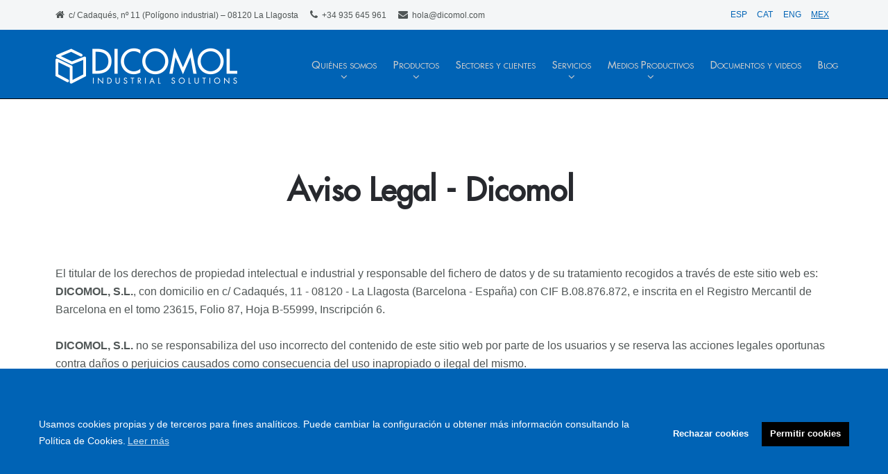

--- FILE ---
content_type: text/html; charset=utf-8
request_url: https://www.dicomol.com/mx/aviso-legal
body_size: 8298
content:

<!DOCTYPE html>
<html lang="es-mx" dir="ltr"
	  class='com_content view-article itemid-605 j31 mm-hover'>
<head>
<link rel="apple-touch-icon" sizes="180x180" href="/favicons/apple-touch-icon.png">
<link rel="icon" type="image/png" href="/favicons/favicon-32x32.png" sizes="32x32">
<link rel="icon" type="image/png" href="/favicons/favicon-16x16.png" sizes="16x16">
<link rel="manifest" href="/favicons/manifest.json">
<link rel="mask-icon" href="/favicons/safari-pinned-tab.svg" color="#5bbad5">
<meta name="msapplication-config" content="/favicons/browserconfig.xml">
<meta name="theme-color" content="#f4f6f7">
<!--
<script async src="https://www.googletagmanager.com/gtag/js?id=G-CBK6MLE9XD"></script>
-->
	<base href="https://www.dicomol.com/mx/aviso-legal" />
	<meta http-equiv="content-type" content="text/html; charset=utf-8" />
	<meta name="twitter:card" content="summary_large_image" />
	<meta name="og:title" content="Aviso Legal - Dicomol" />
	<meta name="twitter:title" content="Aviso Legal - Dicomol" />
	<meta name="og:type" content="article" />
	<meta name="og:url" content="https://www.dicomol.com/mx/aviso-legal" />
	<meta name="og:site_name" content="Dicomol" />
	<meta name="robots" content="noindex, nofollow" />
	<title>Aviso Legal - Dicomol</title>
	<link href="/templates/uber/favicon.ico" rel="shortcut icon" type="image/vnd.microsoft.icon" />
	<link href="/dicomol/css/css-27b8d-26581.css" rel="stylesheet" type="text/css" media="all" />
	<link href="/dicomol/css/css-f0e92-33400.css" rel="stylesheet" type="text/css" media="all" />
	<link href="/dicomol/css/css-a145e-26580.css" rel="stylesheet" type="text/css" media="all" />
	<link href="/media/plg_system_kickgdpr/css/cookieconsent.min.css?c223d51f2986e4c18591b8a4b36005e0" rel="stylesheet" type="text/css" />
	<style type="text/css">
a.thumbnail {display: inline-block; zoom: 1; *display: inline;}
	</style>
	<script type="application/json" class="joomla-script-options new">{"csrf.token":"5e3b78b8f46e7527a0ba7d129452fbd5","system.paths":{"root":"","base":""},"media-picker-api":{"apiBaseUrl":"https:\/\/www.dicomol.com\/index.php?option=com_media&format=json"}}</script>
	<script src="/dicomol/js/js-1ca4a-14732.js" type="text/javascript"></script>
	<script src="/media/plg_system_kickgdpr/js/cookieconsent.min.js?c223d51f2986e4c18591b8a4b36005e0" type="text/javascript"></script>
	<script type="text/javascript">

            jQuery(document).ready(
                function(){
                    jQuery('.magnific-popup-com_content_article_214').magnificPopup({
                        type:'image',
                        gallery: {
                            enabled:true,
                            preload: [1,2]
                        }
                    });
                }
            );
        jQuery(window).on('load',  function() {
				new JCaption('img.caption');
			});jQuery(function($){ initTooltips(); $("body").on("subform-row-add", initTooltips); function initTooltips (event, container) { container = container || document;$(container).find(".hasTooltip").tooltip({"html": true,"container": "body"});} });// Start Cookie Alert
window.addEventListener("load", function(){
window.cookieconsent.initialise({
  "palette": {
    "popup": {
      "background": "#0063b5",
      "text": "#ffffff"
    },
    "button": {
      "background": "#000000",
      "text": "#ffffff",
    }
  },
  "theme": "block",
  "position": "bottom",
  "type": "opt-in",
  "revokable": false,
  "revokeBtn": "<div class=\"cc-revoke {{classes}}\">Cookie Policy</div>",
  "content": {
    "message": "Usamos cookies propias y de terceros para fines analíticos. Puede cambiar la configuración u obtener más información consultando la Política de Cookies.",
    "dismiss": "Aceptar",
    "allow": "Permitir cookies",
    "deny": "Rechazar cookies",
    "link": "Leer más",
    "imprint_link": "Imprint",
    "href": "/mx/politica-de-cookies",
  },
  "cookie": {
    "expiryDays": 365
  },
  "elements": {
    "messagelink": "<span id=\"cookieconsent:desc\" class=\"cc-message\">{{message}}<a aria-label=\"learn more about cookies\" role=\"button\" tabindex=\"0\" class=\"cc-link\" href=\"/mx/politica-de-cookies\" target=\"_blank\">{{link}}</a></span>"
  },
  onInitialise: function (status) {
    handleCookies(status);
  },
  onStatusChange: function (status, chosenBefore) {
    handleCookies(status);
  },
  onRevokeChoice: function () {
    handleCookies(status);
  }
})});
// End Cookie Alert
function handleCookies(status){
  if (status == "allow") {


// Google Tag Manager
(function(w,d,s,l,i){w[l]=w[l]||[];w[l].push({"gtm.start":
new Date().getTime(),event:"gtm.js"});var f=d.getElementsByTagName(s)[0]
j=d.createElement(s),dl=l!="dataLayer"?"&l="+l:"";j.async=true;j.src=
"https://www.googletagmanager.com/gtm.js?id="+i+dl;f.parentNode.insertBefore(j,f);
})(window,document,"script","dataLayer","GTM-PM2KX8W");
// End Google Tag Manager


    // Custom Code
      window.dataLayer = window.dataLayer || [];
  function gtag(){dataLayer.push(arguments);}
  gtag('js', new Date());

  gtag('config', 'G-CBK6MLE9XD');


    // End Custom Code

  }
}

// Init handleCookies if the user doesn't choose any options
if (document.cookie.split(';').filter(function(item) {
    return item.indexOf('cookieconsent_status=') >= 0
}).length == 0) {
  handleCookies('notset');
};
	</script>

	
<!-- META FOR IOS & HANDHELD -->
	<meta name="viewport" content="width=device-width, initial-scale=1.0, maximum-scale=1.0, user-scalable=no"/>
	<style type="text/stylesheet">
		@-webkit-viewport   { width: device-width; }
		@-moz-viewport      { width: device-width; }
		@-ms-viewport       { width: device-width; }
		@-o-viewport        { width: device-width; }
		@viewport           { width: device-width; }
	</style>
	<script type="text/javascript">
		//<![CDATA[
		if (navigator.userAgent.match(/IEMobile\/10\.0/)) {
			var msViewportStyle = document.createElement("style");
			msViewportStyle.appendChild(
				document.createTextNode("@-ms-viewport{width:auto!important}")
			);
			document.getElementsByTagName("head")[0].appendChild(msViewportStyle);
		}
		//]]>
	</script>
<meta name="HandheldFriendly" content="true"/>
<meta name="apple-mobile-web-app-capable" content="YES"/>
<!-- //META FOR IOS & HANDHELD -->





<!-- Le HTML5 shim and media query for IE8 support -->
<!--[if lt IE 9]>
<script src="//html5shim.googlecode.com/svn/trunk/html5.js"></script>
<script type="text/javascript" src="/plugins/system/t3/base-bs3/js/respond.min.js"></script>
<![endif]-->

<!-- You can add Google Analytics here or use T3 Injection feature -->

  </head>

<body class="home-construction contruction-interior-component">

<div class="t3-wrapper"> <!-- Need this wrapper for off-canvas menu. Remove if you don't use of-canvas -->

  
<!-- HEADER -->


<!-- BAR -->
<div class="section-inner ">
    <div id="uber-bar-124" class="uber-bar bar-1 light-color  ">
  	<div class="container">
  		<div class="row">  			<div class="col-xs-12 col-sm-9 hidden-xs">
  				<div class="bar-left pull-left">
  					  						
<div class="section-inner ">
	    
  <div id="uber-contact-126" class="uber-contact-info style-1  no-background  full-width ">
  	    
        
  	<div class="info top-left">
  		<dl class="info-list">
  		    		  
  		    		  
  			<dt>
  				<i class="fa fa-home"></i>  				<span></span>
  			</dt>
  		
  	  	  	    <dd>c/ Cadaqués, nº 11 (Polígono industrial) – 08120 La Llagosta </dd>
  	  	  	  	
  			  		  
  			<dt>
  				<i class="fa fa-phone"></i>  				<span></span>
  			</dt>
  		
  	  	  	    <dd>+34 935 645 961</dd>
  	  	  	  	
  			  		  
  			<dt>
  				<i class="fa fa-envelope"></i>  				<span></span>
  			</dt>
  		
  	  	  	    <dd>hola@dicomol.com</dd>
  	  	  	  	
  			  			
  		</dl>
  	</div>
      </div>
</div>

<script>
(function ($) {
	$(document).ready(function(){
	
		if($('#uber-contact-126').length > 0) {
			var heightContact = $('#uber-contact-126 .info-bg').outerHeight(),
					infoContact   = $('#uber-contact-126 .info').outerHeight();
					
			if(infoContact > (heightContact - 80)) {
				$('#uber-contact-126 .info.top-left').css({ 
					'top': '20px',
					'left': '20px'
				});
				
				$('#uber-contact-126 .info.bottom-left').css({ 
					'bottom': '20px',
					'left': '20px'
				});
				
				$('#uber-contact-126 .info.top-right').css({ 
					'top': '20px',
					'right': '20px'
				});
				
				$('#uber-contact-126 .info.bottom-right').css({ 
					'bottom': '20px',
					'right': '20px'
				});
			} else {
				$('#uber-contact-126 .info.top-left').css({ 
					'top': '80px',
					'left': '80px'
				});
				
				$('#uber-contact-126 .info.bottom-left').css({ 
					'bottom': '80px',
					'left': '80px'
				});
				
				$('#uber-contact-126 .info.top-right').css({ 
					'top': '80px',
					'right': '80px'
				});
				
				$('#uber-contact-126 .info.bottom-right').css({ 
					'bottom': '80px',
					'right': '80px'
				});
			}
			
			$(window).resize(function(){
				var heightContact = $('#uber-contact-126 .info-bg').outerHeight(),
						infoContact   = $('#uber-contact-126 .info').outerHeight();
						
				if(infoContact > (heightContact - 80)) {
				$('#uber-contact-126 .info.top-left').css({ 
					'top': '20px',
					'left': '20px'
				});
				
				$('#uber-contact-126 .info.bottom-left').css({ 
					'bottom': '20px',
					'left': '20px'
				});
				
				$('#uber-contact-126 .info.top-right').css({ 
					'top': '20px',
					'right': '20px'
				});
				
				$('#uber-contact-126 .info.bottom-right').css({ 
					'bottom': '20px',
					'right': '20px'
				});
			} else {
				$('#uber-contact-126 .info.top-left').css({ 
					'top': '80px',
					'left': '80px'
				});
				
				$('#uber-contact-126 .info.bottom-left').css({ 
					'bottom': '80px',
					'left': '80px'
				});
				
				$('#uber-contact-126 .info.top-right').css({ 
					'top': '80px',
					'right': '80px'
				});
				
				$('#uber-contact-126 .info.bottom-right').css({ 
					'bottom': '80px',
					'right': '80px'
				});
			}
			});
		}
			
	});
})(jQuery);
</script>  					  				</div>
  			</div>

  			<div class="col-xs-12 col-sm-3 pull-right">
  				  				<div class="bar-right">
  					<div class="mod-languages">

	<ul class="lang-inline" dir="ltr">
						<li>
			<a href="/es/aviso-legal">
							ESP						</a>
			</li>
								<li>
			<a href="/ca/avis-legal">
							CAT						</a>
			</li>
								<li>
			<a href="/en/legal-note">
							ENG						</a>
			</li>
											<li class="lang-active">
			<a href="https://www.dicomol.com/mx/aviso-legal">
							MEX						</a>
			</li>
				</ul>

</div>
  				</div>
  				
  				  			</div>
  		</div>
  	</div>  	  </div>
</div>
<!-- //BAR -->

<script>
(function ($) {
	$(document).ready(function(){
		$('#uber-bar-124 .btn-close').on('click', function () {
			if($('#uber-bar-124').hasClass('bar-open')) {
				$('#uber-bar-124').removeClass('bar-open').addClass('bar-close');
				$('#hspace-124').removeClass('hspace-open').addClass('hspace-close');
				$(document.body).removeClass('affixbar-show');
			} else {
				$('#uber-bar-124').removeClass('bar-close').addClass('bar-open');
				$('#hspace-124').removeClass('hspace-close').addClass('hspace-open');
			}
			return false;
		});
	});
})(jQuery);
</script>
<!-- HEADER -->
<header id ="uber-header-127" class="wrap uber-header header-5 dark-color">
	<div class="container">	<div class="row">
		<!-- LOGO -->
		<div class="col-xs-6 col-sm-2 logo">
						<div class="logo-image">
				<a href="/" title="Dicomol">
						<img class="logo-img" src="/images/logo-dicomol.png" alt="Dicomol" />
					<span>Dicomol</span>
				</a>
				<small class="site-slogan"></small>
			</div>
					</div>
		<!-- //LOGO -->

		
<!-- MAIN NAVIGATION -->
<nav class="navbar navbar-default t3-mainnav">
		<!-- Brand and toggle get grouped for better mobile display -->
		<div class="navbar-header">
											<button type="button" class="navbar-toggle" data-toggle="collapse" data-target=".t3-navbar-collapse">
					<i class="fa fa-bars"></i>
				</button>
					</div>

					<div class="t3-navbar-collapse navbar-collapse collapse"></div>
		
		<div class="t3-navbar navbar-collapse collapse">
			<div  class="t3-megamenu"  data-responsive="true">
<ul itemscope itemtype="http://www.schema.org/SiteNavigationElement" class="nav navbar-nav level0">
<li itemprop='name' class="dropdown mega" data-id="557" data-level="1">
<a itemprop='url' class=" dropdown-toggle"  href="/mx/"   data-target="#" data-toggle="dropdown">Quiénes somos <em class="caret"></em></a>

<div class="nav-child dropdown-menu mega-dropdown-menu"  ><div class="mega-dropdown-inner">
<div class="row">
<div class="col-xs-12 mega-col-nav" data-width="12"><div class="mega-inner">
<ul itemscope itemtype="http://www.schema.org/SiteNavigationElement" class="mega-nav level1">
<li itemprop='name'  data-id="558" data-level="2">
<a itemprop='url' class=""  href="/mx/quienes-somos/empresa"   data-target="#">Empresa </a>

</li>
<li itemprop='name'  data-id="559" data-level="2">
<a itemprop='url' class=""  href="/mx/quienes-somos/contacto-localizacion"   data-target="#">Contacto y Localización </a>

</li>
<li itemprop='name'  data-id="560" data-level="2">
<a itemprop='url' class=""  href="/mx/quienes-somos/responsabilidad-social"   data-target="#">Responsabilidad Social </a>

</li>
<li itemprop='name'  data-id="561" data-level="2">
<a itemprop='url' class=""  href="/mx/quienes-somos/riesgos-calidad-y-medioambiente"   data-target="#">Riesgos, calidad y medioambiente </a>

</li>
<li itemprop='name'  data-id="585" data-level="2">
<a itemprop='url' class=""  href="/mx/quienes-somos/trabaja-con-nosotros"   data-target="#">Trabaje con nosotros </a>

</li>
</ul>
</div></div>
</div>
</div></div>
</li>
<li itemprop='name' class="dropdown mega" data-id="562" data-level="1">
<a itemprop='url' class=" dropdown-toggle"  href="/mx/productos"   data-target="#" data-toggle="dropdown">Productos <em class="caret"></em></a>

<div class="nav-child dropdown-menu mega-dropdown-menu"  ><div class="mega-dropdown-inner">
<div class="row">
<div class="col-xs-12 mega-col-nav" data-width="12"><div class="mega-inner">
<ul itemscope itemtype="http://www.schema.org/SiteNavigationElement" class="mega-nav level1">
<li itemprop='name'  data-id="937" data-level="2">
<a itemprop='url' class=""  href="/mx/productos/showroom"   data-target="#">Showroom </a>

</li>
</ul>
</div></div>
</div>
</div></div>
</li>
<li itemprop='name'  data-id="563" data-level="1">
<a itemprop='url' class=""  href="/mx/sectores-y-clientes"   data-target="#">Sectores y clientes </a>

</li>
<li itemprop='name' class="dropdown mega" data-id="564" data-level="1">
<a itemprop='url' class=" dropdown-toggle"  href="/mx/servicios/diseno-y-construccion-de-herramentales"   data-target="#" data-toggle="dropdown">Servicios<em class="caret"></em></a>

<div class="nav-child dropdown-menu mega-dropdown-menu"  ><div class="mega-dropdown-inner">
<div class="row">
<div class="col-xs-12 mega-col-nav" data-width="12"><div class="mega-inner">
<ul itemscope itemtype="http://www.schema.org/SiteNavigationElement" class="mega-nav level1">
<li itemprop='name'  data-id="590" data-level="2">
<a itemprop='url' class=""  href="/mx/servicios/diseno-y-construccion-de-herramentales"   data-target="#">Diseño y construcción de herramentales </a>

</li>
<li itemprop='name'  data-id="565" data-level="2">
<a itemprop='url' class=""  href="/mx/servicios/reparacion-de-herramentales"   data-target="#">Reparación de Herramentales </a>

</li>
<li itemprop='name'  data-id="566" data-level="2">
<a itemprop='url' class=""  href="/mx/servicios/clinica-del-molde"   data-target="#">Clínica del Molde </a>

</li>
<li itemprop='name'  data-id="567" data-level="2">
<a itemprop='url' class=""  href="/mx/servicios/asistencia-tecnica-in-situ"   data-target="#">Asistencia Técnica In-Situ </a>

</li>
<li itemprop='name'  data-id="568" data-level="2">
<a itemprop='url' class=""  href="/mx/servicios/maquinados"   data-target="#">Maquinados  </a>

</li>
<li itemprop='name'  data-id="569" data-level="2">
<a itemprop='url' class=""  href="/mx/servicios/idi"   data-target="#">I+D+i </a>

</li>
</ul>
</div></div>
</div>
</div></div>
</li>
<li itemprop='name' class="dropdown mega" data-id="570" data-level="1">
<a itemprop='url' class="limedios dropdown-toggle"  href="/mx/medios-productivos/instalaciones-generales"   data-target="#" data-toggle="dropdown">Medios Productivos<em class="caret"></em></a>

<div class="nav-child dropdown-menu mega-dropdown-menu"  ><div class="mega-dropdown-inner">
<div class="row">
<div class="col-xs-12 mega-col-nav" data-width="12"><div class="mega-inner">
<ul itemscope itemtype="http://www.schema.org/SiteNavigationElement" class="mega-nav level1">
<li itemprop='name'  data-id="571" data-level="2">
<a itemprop='url' class=""  href="/mx/medios-productivos/instalaciones-generales"   data-target="#">Instalaciones Generales </a>

</li>
<li itemprop='name'  data-id="572" data-level="2">
<a itemprop='url' class=""  href="/mx/medios-productivos/diseno"   data-target="#">Diseño </a>

</li>
<li itemprop='name'  data-id="573" data-level="2">
<a itemprop='url' class=""  href="/mx/medios-productivos/fresas-cnc"   data-target="#">Fresas CNC </a>

</li>
<li itemprop='name'  data-id="574" data-level="2">
<a itemprop='url' class=""  href="/mx/medios-productivos/erosiones-edm"   data-target="#">Erosiones EDM </a>

</li>
<li itemprop='name'  data-id="575" data-level="2">
<a itemprop='url' class=""  href="/mx/medios-productivos/taladros-y-tornos"   data-target="#">Taladros y Tornos </a>

</li>
<li itemprop='name'  data-id="576" data-level="2">
<a itemprop='url' class=""  href="/mx/medios-productivos/ajuste"   data-target="#">Ajuste </a>

</li>
<li itemprop='name'  data-id="577" data-level="2">
<a itemprop='url' class=""  href="/mx/medios-productivos/soldadura"   data-target="#">Soldadura </a>

</li>
<li itemprop='name'  data-id="578" data-level="2">
<a itemprop='url' class=""  href="/mx/medios-productivos/control-calidad-cmm"   data-target="#">Control Calidad CMM </a>

</li>
</ul>
</div></div>
</div>
</div></div>
</li>
<li itemprop='name'  data-id="579" data-level="1">
<a itemprop='url' class=""  href="/mx/documentos-y-videos"   data-target="#">Documentos y videos </a>

</li>
<li itemprop='name'  data-id="580" data-level="1">
<a itemprop='url' class=""  href="/mx/blog"   data-target="#">Blog </a>

</li>
</ul>
</div>

		</div>
</nav>
<!-- //MAIN NAVIGATION -->


		
	</div>
	</div></header>
<!-- //HEADER -->

	

<script>
(function ($) {
	$(document).ready(function(){
		$('#uber-header-127').affix({
        offset: {
		      top: $('#uber-header-127').offset().top
		    }
    });
	});
})(jQuery);
</script>

<!-- //HEADER -->


  

  
 	
	  

<div id="t3-mainbody" class="container t3-mainbody">
	<div class="row">

		<!-- MAIN CONTENT -->
		<div id="t3-content" class="t3-content col-xs-12">
						

<div class="item-page clearfix">


<!-- Article -->
<article itemscope itemtype="http://schema.org/Article">
	<meta itemprop="inLanguage" content="es-MX" />

	
<header class="article-header clearfix">
	<h1 class="article-title" itemprop="headline">
					Aviso Legal - Dicomol			<meta itemprop="url" content="https://www.dicomol.com/mx/aviso-legal" />
			</h1>

			</header>


<!-- Aside -->
<!-- //Aside -->







	
	
	<section class="article-content clearfix" itemprop="articleBody">
		<p>El titular de los derechos de propiedad intelectual e industrial y responsable del fichero de datos y de su tratamiento recogidos a trav&eacute;s de este sitio web es: <strong>DICOMOL, S.L.</strong>, con domicilio en c/ Cadaqués, 11 - 08120 -&nbsp;La Llagosta (Barcelona - España) con CIF B.08.876.872, e inscrita en el Registro Mercantil de Barcelona en el tomo 23615, Folio 87, Hoja B-55999, Inscripci&oacute;n 6.<br /><br /><strong>DICOMOL, S.L.</strong> no se responsabiliza del uso incorrecto del contenido de este sitio web por parte de los usuarios y se reserva las acciones legales oportunas contra da&ntilde;os o perjuicios causados como consecuencia del uso inapropiado o ilegal del mismo. <br /><br /><strong>DICOMOL, S.L.</strong> se reserva el derecho a denegar el acceso discrecionalmente a cualquier usuario a este sitio. <br /><br /><strong>Propiedad intelectual y propiedad industrial</strong> <br /><br />Los derechos de propiedad intelectual y propiedad industrial del contenido gr&aacute;fico e informativo de este sitio web, incluyendo marcas, signos distintivos, im&aacute;genes, c&oacute;digos fuente en lenguaje HTML, javascript u otros similares, son propiedad exclusiva de <strong>DICOMOL, S.L.</strong> excepto en el caso que se indique expresamente otro titular. <br /><br />Queda prohibida la reproducci&oacute;n, retransmisi&oacute;n, copia, cesi&oacute;n, radiodifusi&oacute;n o similar, total o parcial de la informaci&oacute;n contenida, cualquiera que sea su finalidad y el medio que utiliza para conseguirlo, del contenido del web sin autorizaci&oacute;n expresa y por escrito. <br /><br /><strong>Contenidos</strong> <br /><br />La funci&oacute;n de los enlaces de este sitio es exclusivamente la de informar al usuario para completar el contenido del mismo, por lo que DICOMOL, S.L. no se hace responsable de los fallos en los enlaces o del contenido de los dem&aacute;s sitios web a los que se puede enlazar. <br /><br />DICOMOL, comprometida con la mejora continua de los productos, se reserva el derecho de modificar las dimensiones, caracter&iacute;sticas, color y acabado de &eacute;stos sin previo aviso. <br /><br /><strong>Responsabilidad</strong> <br /><br />El usuario ser&aacute; el &uacute;nico responsable de las infracciones en que pueda incurrir o de los perjuicios que pueda causar por la utilizaci&oacute;n del sitio web. <br /><br /><strong>Protecci&oacute;n de datos personales</strong> <br /><br /><strong>DICOMOL, S.L.</strong> se muestra comprometida con la preservaci&oacute;n de la privacidad de sus usuarios o visitantes, manteniendo la confidencialidad de sus datos. Seg&uacute;n establece la Ley Org&aacute;nica 15/1999 se informa al usuario de que sus datos ser&aacute;n incorporados a un fichero de datos de <strong>DICOMOL, S.L.</strong> con la finalidad de cumplir con su objeto social. El usuario autoriza a<strong> DICOMOL, S.L.</strong> a utilizar sus datos personales con funciones informativas, comerciales, pudiendo enviar informaciones publicitarias relacionadas con sus productos y servicios. Los datos cedidos voluntariamente por el usuario podr&aacute;n cederse a otras sociedades del grupo. En todo caso el usuario tendr&aacute; derecho a acceder, oponerse, rectificar y/o cancelar sus datos dirigi&eacute;ndose por escrito a: <strong>DICOMOL, S.L. </strong><br /><br /><strong>Ley de Servicios de la Sociedad de la Informaci&oacute;n y del Comercio Electr&oacute;nico (LSSICE)<br /><br />DICOMOL, S.L.</strong> se compromete a cumplir con las obligaciones legales y concretamente con la Ley 34/2002, de 11 de julio, de Servicios de la Sociedad de la Informaci&oacute;n y del Comercio Electr&oacute;nico. Para ponerse en contacto con nosotros, les facilitamos la siguiente direcci&oacute;n de correo electr&oacute;nico: <span id="cloak7db6e17b279842fcc46af10627a8148f">This email address is being protected from spambots. You need JavaScript enabled to view it.</span><script type='text/javascript'>
				document.getElementById('cloak7db6e17b279842fcc46af10627a8148f').innerHTML = '';
				var prefix = '&#109;a' + 'i&#108;' + '&#116;o';
				var path = 'hr' + 'ef' + '=';
				var addy7db6e17b279842fcc46af10627a8148f = 'dcm' + '&#64;';
				addy7db6e17b279842fcc46af10627a8148f = addy7db6e17b279842fcc46af10627a8148f + 'd&#105;c&#111;m&#111;l' + '&#46;' + 'c&#111;m';
				var addy_text7db6e17b279842fcc46af10627a8148f = 'dcm' + '&#64;' + 'd&#105;c&#111;m&#111;l' + '&#46;' + 'c&#111;m';document.getElementById('cloak7db6e17b279842fcc46af10627a8148f').innerHTML += '<a ' + path + '\'' + prefix + ':' + addy7db6e17b279842fcc46af10627a8148f + '\'>'+addy_text7db6e17b279842fcc46af10627a8148f+'<\/a>';
		</script><br /><br /><strong>Ley y jurisdicci&oacute;n aplicable</strong> <br /><br />Las presentes condiciones se regir&aacute;n por la normativa espa&ntilde;ola. Las cuestiones que se susciten sobre la interpretaci&oacute;n, aplicaci&oacute;n y cumplimiento de las mismas, as&iacute; como las reclamaciones que puedan derivarse de su uso se conocer&aacute;n en los Juzgados de Mollet (Barcelona). <br /><br /></p> 	</section>
	
  <!-- footer -->
    <!-- //footer -->

	
				
	
</article>
<!-- //Article -->


</div>
		</div>
		<!-- //MAIN CONTENT -->

	</div>
</div> 


  

	
	


  
<!-- FOOTER -->


<!-- FOOTER -->
<footer class="wrap uber-footer footer-1 light-color" >
		<section class="uber-footer-inner">
		<div class="container">			<div class="row">
				<div class="col-xs-12 col-md-8">
					<div class="footer-left">
						<div class="h2">Dicomol</div>
													

<div class="custom piepagina row"  >
	<div class="col-xs-12 col-sm-5">
    <p>c/ Cadaqués, nº 11 (Polígono industrial)
        <br />08120 La Llagosta (Barcelona) Espa&ntilde;a
        <br />Telf. 935 645 961
        <br />hola@dicomol.com</p>
    <div class="uber-social">
        <div class="addthis_toolbox">
            <a class="addthis_button_facebook_follow" href="https://www.facebook.com/ClinicaMoldeDicomol" target="_blank"><i class="fa fa-facebook"></i></a>
            <a class="addthis_button_twitter_follow" href="https://twitter.com/dicomol" target="_blank"><i class="fa fa-twitter"></i></a>
            <a class="addthis_button_linkedin_follow" href="https://www.linkedin.com/company/industrialsolutiondicomol/" target="_blank"><i class="fa fa-linkedin"></i></a>
            <a class="addthis_button_twitter_follow" href="https://www.instagram.com/clinicadelmolde/" target="_blank"><i class="fa fa-instagram"></i></a>
            <a class="addthis_button_twitter_follow" href="https://www.youtube.com/channel/UCSpvQ2zfUVN7fUYoyZUo-Qw" target="_blank"><i class="fa fa-youtube-play"></i></a>
        </div>
    </div>
</div>
<div class="col-xs-12 col-sm-7">
    <p>DICOMOL es una empresa que aportamos soluciones definitivas y globales en el sector del molde desde 1979.</p>
        <p>Dise&ntilde;o, construcci&oacute;n, reparaci&oacute;n, puesta a punto y mantenimiento de moldes de inyecci&oacute;n y de otras tecnolog&iacute;as.</p>
    <p>
        <a href="/mx/aviso-legal" title="Aviso Legal">Aviso legal</a> -
        <a href="/mx/politica-de-cookies" title="Pol&iacute;tica de cookies">Pol&iacute;tica de cookies</a> -
        <a href="/mx/webs-interes" title="Webs de inter&eacute;s">Webs de inter&eacute;s</a> -
        <a href="/mx/quienes-somos/contacto-localizacion" title="Contactar">Contactar</a>
    </p>
</div></div>
						
											</div>
				</div>

								<div class="col-xs-12 col-md-4">
					<div class="footer-right">
						

<div class="custom"  >
	<p style="white-space: nowrap; overflow: hidden;"><a title="ISO 9001" href="/mx/quienes-somos/riesgos-calidad-y-medioambiente"><img style="margin-right: 25px;" src="/images/iso-9001-2015.svg" alt="Certificación ISO 9001" height="61" /></a><img title="Fondo Europeo de Desarrollo Regional" src="/images/feder-logo.png" alt="Fondo Europeo de Desarrollo Regional" /></p></div>
					</div>
				</div>
				
			</div>
		</div>	</section>

</footer>
<!-- //FOOTER -->
<div class="module copyright">
	<div class="container">
	<p>Copyright &#169; 2026 Dicomol. All Rights Reserved.	<span class="pull-right">by <a href="https://marketingweb.endeos.com/?utm_source=dicomol.com&utm_medium=footer&utm_campaign=byendeos" title="endeos.com" rel="nofollow">endeos.com</a></span></p>
</div>
	</div>
<!-- //FOOTER -->


</div>

</body>

</html>

--- FILE ---
content_type: text/css
request_url: https://www.dicomol.com/dicomol/css/css-a145e-26580.css
body_size: 4777
content:


/*===============================
/templates/uber/local/acm/header/css/style.css
================================================================================*/
.logo{width:auto;padding-right:0;text-align:center;height:52px;line-height:52px;z-index:2}@media screen and (min-width:768px){.logo{border-right:1px solid #dadedf;text-align:left}}.logo a{display:block;height:52px;line-height:52px;margin:0}.logo .dropdown-toggle{padding-left:10px;padding-right:10px;margin-left:-10px;background:none;color:#3d4045;border:0;height:52px;margin-top:-4px}.logo .dropdown-toggle .fa{font-weight:700;color:#505656}.logo .dropdown-toggle:hover,.logo .dropdown-toggle:focus,.logo .dropdown-toggle:active{color:#0063b5;background:none;border:0;outline:none;box-shadow:none}.logo.open .dropdown-toggle{color:#ffffff;background:#27292e}.logo.open .dropdown-toggle .fa{color:#ffffff}div.logo-image{padding-right:20px;padding-left:20px;min-width:0;float:left}.container div.logo-image{padding-left:0}div.logo-image span,div.logo-image small{display:none}div.logo-image img{max-height:52px;max-width:100%}div.logo-image a{text-decoration:none;font-size:32px;font-weight:700;text-transform:uppercase;color:#3d4045;font-size:20px;white-space:nowrap;line-height:1}.logo-text{padding-right:20px;padding-left:20px;min-width:130px;float:left}@media (max-width:320px){.logo-text{min-width:none}}.container .logo-text{padding-left:0}.logo-text a{text-decoration:none;font-size:32px;font-weight:700;text-transform:uppercase;color:#3d4045;font-size:20px;white-space:nowrap}.logo-text .site-slogan{display:block;font-size:12px;margin-top:-16px;line-height:normal;color:#96a1a3}.site-navigation-right{text-align:right}@media screen and (max-width:480px){.site-navigation-right{width:auto}}.site-navigation-right .off-canvas-toggle{float:right}.head-search{margin-right:52px}.head-search:before,.head-search:after{display:table;content:" "}.head-search:after{clear:both}.head-search form{margin:0}.head-search label{display:none}.head-search .search{position:relative;padding-top:0}.head-search .search:before{font-family:"FontAwesome";content:"\f002";display:block;position:absolute;left:0;top:2px;color:#ecf0f1;z-index:0}.head-search .form-control{background:none;border:0;color:#f4f6f7;font-size:14px;margin:0;padding-left:26px;height:32px}.head-search .form-control::-moz-placeholder{color:#ecf0f1;opacity:1}.head-search .form-control:-ms-input-placeholder{color:#ecf0f1}.head-search .form-control::-webkit-input-placeholder{color:#ecf0f1}.head-search .form-control:focus{box-shadow:none}.right-menu{float:right}.right-menu:before,.right-menu:after{display:table;content:" "}.right-menu:after{clear:both}.right-menu > .nav,.right-menu > div{float:right}.right-menu .nav li{line-height:52px}.right-menu .nav li > a{border-left:1px solid #ecf0f1;color:#505656;height:52px;display:block;text-transform:uppercase;padding:0 13px;overflow:hidden}@media screen and (min-width:1200px){.right-menu .nav li > a{padding:0 20px}}.right-menu .nav li.active > a,.right-menu .nav li.active > a:hover{background:#eeeeee;color:#505656}.right-menu .nav li > a.item-primary{background:#ff5722;color:#ffffff}.right-menu .nav li > a.item-primary:hover,.right-menu .nav li > a.item-primary:active,.right-menu .nav li > a.item-primary:focus{background:#ff4408;color:#ffffff}@media screen and (max-width:767px){.right-menu .nav li > a.button-responsive{font-size:13px;text-transform:none;padding-left:13px !important;padding-right:13px !important;margin-top:5px}}.head-login{text-indent:999em;width:40px}@media screen and (min-width:768px){.head-login{width:52px}}@media screen and (min-width:1200px){.head-login{text-indent:inherit;width:auto}}@media screen and (max-width:1199px){.head-login:after{font-family:"FontAwesome";content:"\f007";display:block;position:absolute;left:20px;top:0;color:#505656;text-indent:0;z-index:0}}@media screen and (max-width:767px){.head-login:after{left:13px}}.uber-header-wrap{position:relative;z-index:1021}.uber-header-wrap.has-affix{z-index:1022}.uber-header-wrap a:focus{outline:none}.uber-header{background-color:#ffffff;border-bottom:1px solid #ecf0f1;top:0;left:0;right:0;z-index:1022;position:relative;-webkit-transition:top 0.3s;-o-transition:top 0.3s;transition:top 0.3s}.uber-header > .row{margin-right:0}.uber-header > .row .site-navigation-right{padding-right:0;padding-left:13px}@media screen and (min-width:768px){.uber-header{height:52px}}@media screen and (max-width:767px){.uber-header .row{margin:0}.uber-header .row > #t3-mainnav,.uber-header .row > .site-navigation-right,.uber-header .row > .logo{padding:0}.uber-header .row > .site-navigation-right{position:static}.uber-header .row .logo .logo-text{text-align:left}.uber-header .row .logo .list-brands{left:0;text-align:left}.uber-header .row .logo:hover{background:none}}.uber-header.affix{position:fixed;top:0;left:0;right:0;z-index:99999}.affixbar-show .uber-header.affix{top:42px}.uber-header.dark-color,.uber-header.none-color.affix{background:#27292e;border-color:#2b2e2e}.uber-header.dark-color .logo,.uber-header.none-color.affix .logo{border-right:1px solid #2b2e2e}.uber-header.dark-color .logo .logo-text,.uber-header.none-color.affix .logo .logo-text{padding-right:20px}.uber-header.dark-color .logo .logo-text > a,.uber-header.none-color.affix .logo .logo-text > a{color:#ecf0f1}.uber-header.dark-color .logo.open .dropdown-toggle,.uber-header.none-color.affix .logo.open .dropdown-toggle{background-color:#ffffff;color:#505656}.uber-header.dark-color .logo.open .dropdown-toggle .fa,.uber-header.none-color.affix .logo.open .dropdown-toggle .fa{color:#505656}.uber-header.dark-color .navbar-default .navbar-nav > li,.uber-header.none-color.affix .navbar-default .navbar-nav > li{border-right:1px solid #2b2e2e}.uber-header.dark-color .navbar-default .navbar-nav > li > a,.uber-header.none-color.affix .navbar-default .navbar-nav > li > a{color:#cccccc;padding-left:26px;padding-right:26px}.uber-header.dark-color .navbar-default .navbar-nav > li > a:hover,.uber-header.none-color.affix .navbar-default .navbar-nav > li > a:hover,.uber-header.dark-color .navbar-default .navbar-nav > li > a:focus,.uber-header.none-color.affix .navbar-default .navbar-nav > li > a:focus{color:#ecf0f1;background-color:#000000}.uber-header.dark-color .navbar-default .navbar-nav > li > .nav-header,.uber-header.none-color.affix .navbar-default .navbar-nav > li > .nav-header{color:#96a1a3}.uber-header.dark-color .navbar-default .navbar-nav > .open > a,.uber-header.none-color.affix .navbar-default .navbar-nav > .open > a,.uber-header.dark-color .navbar-default .navbar-nav > .open > a:hover,.uber-header.none-color.affix .navbar-default .navbar-nav > .open > a:hover,.uber-header.dark-color .navbar-default .navbar-nav > .open > a:focus,.uber-header.none-color.affix .navbar-default .navbar-nav > .open > a:focus{border-color:#505656;color:#ecf0f1;background-color:#000000}.uber-header.dark-color .navbar-default .navbar-nav > .active > a,.uber-header.none-color.affix .navbar-default .navbar-nav > .active > a,.uber-header.dark-color .navbar-default .navbar-nav > .active > a:hover,.uber-header.none-color.affix .navbar-default .navbar-nav > .active > a:hover,.uber-header.dark-color .navbar-default .navbar-nav > .active > a:focus,.uber-header.none-color.affix .navbar-default .navbar-nav > .active > a:focus{color:#ecf0f1;background-color:#000000}.uber-header.dark-color .navbar-default .navbar-nav > .alias-parent-active > a,.uber-header.none-color.affix .navbar-default .navbar-nav > .alias-parent-active > a,.uber-header.dark-color .navbar-default .navbar-nav > .alias-parent-active > a:hover,.uber-header.none-color.affix .navbar-default .navbar-nav > .alias-parent-active > a:hover,.uber-header.dark-color .navbar-default .navbar-nav > .alias-parent-active > a:focus,.uber-header.none-color.affix .navbar-default .navbar-nav > .alias-parent-active > a:focus{color:#0063b5;background-color:none}.uber-header.dark-color .navbar-default .navbar-nav .dropdown-menu,.uber-header.none-color.affix .navbar-default .navbar-nav .dropdown-menu{background-color:#000000;border-color:#404040;border-top:0}.uber-header.dark-color .navbar-default .navbar-nav .dropdown-menu .mega-nav > li > a,.uber-header.none-color.affix .navbar-default .navbar-nav .dropdown-menu .mega-nav > li > a{color:#96a1a3}.uber-header.dark-color .navbar-default .navbar-nav .dropdown-menu .mega-nav > li > a:hover,.uber-header.none-color.affix .navbar-default .navbar-nav .dropdown-menu .mega-nav > li > a:hover,.uber-header.dark-color .navbar-default .navbar-nav .dropdown-menu .mega-nav > li > a:focus,.uber-header.none-color.affix .navbar-default .navbar-nav .dropdown-menu .mega-nav > li > a:focus,.uber-header.dark-color .navbar-default .navbar-nav .dropdown-menu .mega-nav > li > a:active,.uber-header.none-color.affix .navbar-default .navbar-nav .dropdown-menu .mega-nav > li > a:active{color:#ffffff}.uber-header.dark-color .navbar-default .navbar-nav .dropdown-menu .mega-nav > li.current a,.uber-header.none-color.affix .navbar-default .navbar-nav .dropdown-menu .mega-nav > li.current a{color:#0063b5}.uber-header.dark-color .navbar-default .navbar-nav .dropdown-menu .mega-nav > li.current a:hover,.uber-header.none-color.affix .navbar-default .navbar-nav .dropdown-menu .mega-nav > li.current a:hover,.uber-header.dark-color .navbar-default .navbar-nav .dropdown-menu .mega-nav > li.current a:focus,.uber-header.none-color.affix .navbar-default .navbar-nav .dropdown-menu .mega-nav > li.current a:focus,.uber-header.dark-color .navbar-default .navbar-nav .dropdown-menu .mega-nav > li.current a:active,.uber-header.none-color.affix .navbar-default .navbar-nav .dropdown-menu .mega-nav > li.current a:active{color:#ffffff}.uber-header.dark-color .navbar-default .navbar-nav .dropdown-menu .dropdown-header,.uber-header.none-color.affix .navbar-default .navbar-nav .dropdown-menu .dropdown-header{border-bottom-color:#404040}.uber-header.dark-color .site-navigation-right .off-canvas-toggle,.uber-header.none-color.affix .site-navigation-right .off-canvas-toggle{border-left-color:#2b2e2e;color:#cccccc}.uber-header.dark-color .site-navigation-right .off-canvas-toggle:hover,.uber-header.none-color.affix .site-navigation-right .off-canvas-toggle:hover,.uber-header.dark-color .site-navigation-right .off-canvas-toggle:focus,.uber-header.none-color.affix .site-navigation-right .off-canvas-toggle:focus,.uber-header.dark-color .site-navigation-right .off-canvas-toggle:active,.uber-header.none-color.affix .site-navigation-right .off-canvas-toggle:active{color:#ecf0f1;background-color:#000000;border-color:#2b2e2e}.uber-header.dark-color .site-navigation-right .right-menu ul li > a,.uber-header.none-color.affix .site-navigation-right .right-menu ul li > a{border-color:#2b2e2e;color:#cccccc}.uber-header.dark-color .site-navigation-right .right-menu ul li > a:hover,.uber-header.none-color.affix .site-navigation-right .right-menu ul li > a:hover,.uber-header.dark-color .site-navigation-right .right-menu ul li > a:active,.uber-header.none-color.affix .site-navigation-right .right-menu ul li > a:active,.uber-header.dark-color .site-navigation-right .right-menu ul li > a:focus,.uber-header.none-color.affix .site-navigation-right .right-menu ul li > a:focus{background:#000000;color:#ecf0f1}.uber-header.dark-color .site-navigation-right .right-menu ul li.active > a,.uber-header.none-color.affix .site-navigation-right .right-menu ul li.active > a,.uber-header.dark-color .site-navigation-right .right-menu ul li.active > a:active,.uber-header.none-color.affix .site-navigation-right .right-menu ul li.active > a:active,.uber-header.dark-color .site-navigation-right .right-menu ul li.active > a:hover,.uber-header.none-color.affix .site-navigation-right .right-menu ul li.active > a:hover{background:#000000;color:#ecf0f1}.uber-header.dark-color .site-navigation-right .right-menu ul li .head-login:after,.uber-header.none-color.affix .site-navigation-right .right-menu ul li .head-login:after{color:#ecf0f1}.uber-header.highlight-color{background:#0063b5;border-color:#0063b5}.uber-header.highlight-color .logo{border-color:#004782}.uber-header.highlight-color .logo .logo-text > a{color:#f4f6f7}.uber-header.highlight-color .navbar-default .navbar-nav > li{border-right-color:#004782}.uber-header.highlight-color .navbar-default .navbar-nav > li > a{color:#f4f6f7}.uber-header.highlight-color .navbar-default .navbar-nav > li > a:hover,.uber-header.highlight-color .navbar-default .navbar-nav > li > a:focus{color:#ffffff;background-color:#003969}.uber-header.highlight-color .navbar-default .navbar-nav > li > .nav-header{color:#f4f6f7}.uber-header.highlight-color .navbar-default .navbar-nav > .open > a,.uber-header.highlight-color .navbar-default .navbar-nav > .open > a:hover,.uber-header.highlight-color .navbar-default .navbar-nav > .open > a:focus{border-color:#004782;color:#ffffff;background-color:#003969}.uber-header.highlight-color .navbar-default .navbar-nav > .active > a,.uber-header.highlight-color .navbar-default .navbar-nav > .active > a:hover,.uber-header.highlight-color .navbar-default .navbar-nav > .active > a:focus{color:#ffffff;background-color:#003969}.uber-header.highlight-color .site-navigation-right .off-canvas-toggle{border-left-color:#004782;color:#f4f6f7}.uber-header.highlight-color .site-navigation-right .off-canvas-toggle:hover,.uber-header.highlight-color .site-navigation-right .off-canvas-toggle:focus,.uber-header.highlight-color .site-navigation-right .off-canvas-toggle:active{color:#ffffff;background-color:#003969;border-color:#004782}.uber-header.highlight-color .site-navigation-right .right-menu ul li > a{border-color:#004782;color:#f4f6f7}.uber-header.highlight-color .site-navigation-right .right-menu ul li > a:hover,.uber-header.highlight-color .site-navigation-right .right-menu ul li > a:focus{background:#003969;color:#ffffff}.uber-header.highlight-color .site-navigation-right .right-menu ul li.active > a,.uber-header.highlight-color .site-navigation-right .right-menu ul li.active > a:hover{background:#003969;color:#ffffff}.uber-header.highlight-color .site-navigation-right .right-menu ul li .head-login:after{color:#f4f6f7}.uber-header.none-color{background:none;border:0;-webkit-transition:all 0.2s;-o-transition:all 0.2s;transition:all 0.2s}.uber-header.none-color .logo{border-right:0;-webkit-transition:all 0.2s;-o-transition:all 0.2s;transition:all 0.2s}.uber-header.none-color .logo .logo-text,.uber-header.none-color .logo .logo-image{padding-left:0;padding-right:40px;-webkit-transition:all 0.2s;-o-transition:all 0.2s;transition:all 0.2s}.uber-header.none-color .logo .logo-image > a{line-height:1}.uber-header.none-color .logo .logo-text > a{color:#f4f6f7}.uber-header.none-color .navbar-default .navbar-nav > li{border-right:0;-webkit-transition:all 0.2s;-o-transition:all 0.2s;transition:all 0.2s}.uber-header.none-color .navbar-default .navbar-nav > li > a{color:#f4f6f7;text-transform:none;padding-left:0;padding-right:52px;-webkit-transition:all 0.2s;-o-transition:all 0.2s;transition:all 0.2s}.uber-header.none-color .navbar-default .navbar-nav > li > a:hover,.uber-header.none-color .navbar-default .navbar-nav > li > a:focus{color:#003969;background:none}.uber-header.none-color .navbar-default .navbar-nav > li > .nav-header{color:#f4f6f7}.uber-header.none-color .navbar-default .navbar-nav > .open > a,.uber-header.none-color .navbar-default .navbar-nav > .open > a:hover,.uber-header.none-color .navbar-default .navbar-nav > .open > a:focus{border:0;color:#ffffff;background:none}.uber-header.none-color .navbar-default .navbar-nav > .active > a,.uber-header.none-color .navbar-default .navbar-nav > .active > a:hover,.uber-header.none-color .navbar-default .navbar-nav > .active > a:focus{color:#003969;background:none}.uber-header.none-color .site-navigation-right .off-canvas-toggle{border:0;color:#f4f6f7;text-transform:none}.uber-header.none-color .site-navigation-right .off-canvas-toggle:hover,.uber-header.none-color .site-navigation-right .off-canvas-toggle:focus,.uber-header.none-color .site-navigation-right .off-canvas-toggle:active{color:#003969;background:transparent}.uber-header.none-color .site-navigation-right .right-menu ul li > a{border:0;color:#f4f6f7;text-transform:none}.uber-header.none-color .site-navigation-right .right-menu ul li > a:hover,.uber-header.none-color .site-navigation-right .right-menu ul li > a:focus{background:transparent;color:#003969}.uber-header.none-color .site-navigation-right .right-menu ul li.active > a,.uber-header.none-color .site-navigation-right .right-menu ul li.active > a:hover{background:transparent;color:#003969}.uber-header.none-color .site-navigation-right .right-menu ul li .head-login:after{color:#f4f6f7}.uber-header.header-2.light-color{background-color:rgba(255,255,255,0.3);border-bottom:0}.uber-header.header-2.dark-color{background-color:rgba(0,0,0,0.3);border-bottom:0}.uber-header.header-2.none-color{top:52px}.uber-header.affix{position:fixed}.uber-header.affix.none-color{top:0}.uber-header.header-3 .logo:after{content:"";width:60px;height:60px;background:url("/templates/uber/acm/header/images/snowflake.png") no-repeat;position:absolute;right:-40px;top:3px}.uber-header.header-3 .logo:before{content:"";width:38px;height:50px;background:url("/templates/uber/acm/header/images/tree.png") no-repeat;position:absolute;left:-22px;bottom:0;z-index:-1}.uber-header.header-3.highlight-color{background-color:#ce2920;border-color:#ce2920}.uber-header.header-3.highlight-color .logo{border-right-color:#a22019}.uber-header.header-3.highlight-color .navbar-default .navbar-nav > li{border-right:0}.uber-header.header-3.highlight-color .navbar-default .navbar-nav > li > a{color:#f4f6f7;text-transform:none;font-weight:700}.uber-header.header-3.highlight-color .navbar-default .navbar-nav > li > a:hover,.uber-header.header-3.highlight-color .navbar-default .navbar-nav > li > a:focus{color:#000000;background-color:transparent}.uber-header.header-3.highlight-color .navbar-default .navbar-nav > li > .nav-header{color:#f4f6f7}.uber-header.header-3.highlight-color .navbar-default .navbar-nav > .open > a,.uber-header.header-3.highlight-color .navbar-default .navbar-nav > .open > a:hover,.uber-header.header-3.highlight-color .navbar-default .navbar-nav > .open > a:focus{border-color:#004782;color:#000000;background-color:transparent}.uber-header.header-3.highlight-color .navbar-default .navbar-nav > .active > a,.uber-header.header-3.highlight-color .navbar-default .navbar-nav > .active > a:hover,.uber-header.header-3.highlight-color .navbar-default .navbar-nav > .active > a:focus{color:#000000;background-color:transparent}.uber-header.header-3.highlight-color .navbar-default .navbar-nav > li.open > .dropdown-menu{border-bottom:5px solid #ce2920}.uber-header.header-3.highlight-color .navbar-default .navbar-nav > li.open > .dropdown-menu:before{content:"";width:0;height:0;border-left:10px solid transparent;border-right:10px solid transparent;border-bottom:10px solid #ffffff;position:absolute;top:-10px;left:20px}.uber-header.header-3.highlight-color .navbar-default .navbar-nav > li.open > .dropdown-menu .mega-nav > li a:hover{background-color:#ce2920}.uber-header.header-3.highlight-color .navbar-default .navbar-nav > li.open > .dropdown-menu .mega-nav > li.active > a{color:#ce2920}.uber-header.header-3.highlight-color .navbar-default .navbar-nav > li.open > .dropdown-menu .mega-nav > li.active > a:hover{color:#ffffff}.uber-header.header-3.highlight-color .navbar-default .navbar-nav > li.open > .dropdown-menu .mega-nav > li > a.dropdown-header{background:none;color:#000000}.uber-header.header-3.highlight-color .site-navigation-right .right-menu ul li > a{border:0;font-weight:700;text-transform:none}.uber-header.header-3.highlight-color .site-navigation-right .right-menu ul li > a:hover,.uber-header.header-3.highlight-color .site-navigation-right .right-menu ul li > a:focus,.uber-header.header-3.highlight-color .site-navigation-right .right-menu ul li > a:active{background:none;color:#000000}.uber-header.header-3.highlight-color .site-navigation-right .off-canvas-toggle{border:0;font-weight:700;text-transform:none;padding-right:0}.uber-header.header-3.highlight-color .site-navigation-right .off-canvas-toggle:hover,.uber-header.header-3.highlight-color .site-navigation-right .off-canvas-toggle:focus,.uber-header.header-3.highlight-color .site-navigation-right .off-canvas-toggle:active{background:none;color:#000000}.uber-header.affix{position:fixed}.uber-header.affix.none-color{top:0}.uber-header.header-4{height:100px;padding-top:26px;padding-bottom:26px;border-bottom:1px solid #dadedf}.uber-header.header-4.light-color .logo{border-right:0;text-align:left;-webkit-transition:all 0.2s;-o-transition:all 0.2s;transition:all 0.2s}.uber-header.header-4.light-color .logo .logo-text{padding-left:0;padding-right:40px;-webkit-transition:all 0.2s;-o-transition:all 0.2s;transition:all 0.2s}.uber-header.header-4.light-color .logo .logo-text > a{color:#27292e}.uber-header.header-4.light-color .navbar-default .navbar-nav > li{border-right:0;-webkit-transition:all 0.2s;-o-transition:all 0.2s;transition:all 0.2s}.uber-header.header-4.light-color .navbar-default .navbar-nav > li > a{text-transform:none;padding-left:0;padding-right:52px;font-weight:700;-webkit-transition:all 0.2s;-o-transition:all 0.2s;transition:all 0.2s}.uber-header.header-4.light-color .navbar-default .navbar-nav > li > a:hover,.uber-header.header-4.light-color .navbar-default .navbar-nav > li > a:focus{color:#0063b5;background:none}.uber-header.header-4.light-color .navbar-default .navbar-nav > .open > a,.uber-header.header-4.light-color .navbar-default .navbar-nav > .open > a:hover,.uber-header.header-4.light-color .navbar-default .navbar-nav > .open > a:focus{border:0;color:#0063b5;background:none}.uber-header.header-4.light-color .navbar-default .navbar-nav > .active > a,.uber-header.header-4.light-color .navbar-default .navbar-nav > .active > a:hover,.uber-header.header-4.light-color .navbar-default .navbar-nav > .active > a:focus{color:#0063b5;background:none}.uber-header.header-4.light-color .navbar-default .t3-navbar-collapse .navbar-nav > li > a{padding-left:26px}.uber-header.header-4.light-color .site-navigation-right{padding-right:20px}@media screen and (max-width:1199px){.uber-header.header-4.light-color .site-navigation-right{padding-right:52px}}@media screen and (max-width:767px){.uber-header.header-4.light-color .site-navigation-right{padding-right:30px}}.uber-header.header-4.light-color .site-navigation-right .off-canvas-toggle{border:0;text-transform:none;font-weight:700;position:absolute;right:0}@media (max-width:991px){.uber-header.header-4.light-color .site-navigation-right .off-canvas-toggle{right:10px}}.uber-header.header-4.light-color .site-navigation-right .off-canvas-toggle span{display:none}.uber-header.header-4.light-color .site-navigation-right .off-canvas-toggle .fa{margin-left:0}.uber-header.header-4.light-color .site-navigation-right .off-canvas-toggle:hover,.uber-header.header-4.light-color .site-navigation-right .off-canvas-toggle:focus,.uber-header.header-4.light-color .site-navigation-right .off-canvas-toggle:active{color:#0063b5;background:transparent}.uber-header.header-4.light-color .site-navigation-right .right-menu ul li > a{border:0;text-transform:none;font-weight:700;background:#38b775;padding:13px 26px;color:#ffffff;height:auto;line-height:1;border-radius:2px}.uber-header.header-4.light-color .site-navigation-right .right-menu ul li > a:hover,.uber-header.header-4.light-color .site-navigation-right .right-menu ul li > a:focus{background:#2c905c;color:#ffffff}.uber-header.header-4.light-color .site-navigation-right .right-menu ul li > a.head-login:after{top:11px;color:#ffffff;left:20px}.uber-header.header-4.light-color .site-navigation-right .right-menu ul li.active > a,.uber-header.header-4.light-color .site-navigation-right .right-menu ul li.active > a:hover{background:#2c905c;color:#ffffff}.uber-header.header-5{height:100px;padding-top:26px;padding-bottom:26px;border-bottom:1px solid #000000}.uber-header.header-5.dark-color{background-color:#27292e}.uber-header.header-5.dark-color .logo{border-right:0;-webkit-transition:all 0.2s;-o-transition:all 0.2s;transition:all 0.2s}.uber-header.header-5.dark-color .logo .logo-text{padding-left:0;padding-right:40px;-webkit-transition:all 0.2s;-o-transition:all 0.2s;transition:all 0.2s}.uber-header.header-5.dark-color .logo .logo-text > a{color:#f4f6f7}@media screen and (max-width:767px){.uber-header.header-5.dark-color .logo .logo-image a{text-align:left}}.uber-header.header-5.dark-color .navbar-collapse{border-top:0}.uber-header.header-5.dark-color .navbar-default .navbar-toggle{border:0;background:none}.uber-header.header-5.dark-color .navbar-default .navbar-toggle:hover,.uber-header.header-5.dark-color .navbar-default .navbar-toggle:focus,.uber-header.header-5.dark-color .navbar-default .navbar-toggle:active{border:0;background:none;color:#ffffff}.uber-header.header-5.dark-color .navbar-default .t3-navbar-collapse .navbar-nav > li > a{padding-left:26px}.uber-header.header-5.dark-color .navbar-default .navbar-nav > li{border-right:0;-webkit-transition:all 0.2s;-o-transition:all 0.2s;transition:all 0.2s}.uber-header.header-5.dark-color .navbar-default .navbar-nav > li > a{text-transform:none;padding-left:0;padding-right:52px;font-weight:700;-webkit-transition:all 0.2s;-o-transition:all 0.2s;transition:all 0.2s}.uber-header.header-5.dark-color .navbar-default .navbar-nav > li > a:hover,.uber-header.header-5.dark-color .navbar-default .navbar-nav > li > a:focus{color:#0063b5;background:none}.uber-header.header-5.dark-color .navbar-default .navbar-nav > .open > a,.uber-header.header-5.dark-color .navbar-default .navbar-nav > .open > a:hover,.uber-header.header-5.dark-color .navbar-default .navbar-nav > .open > a:focus{border:0;color:#0063b5;background:none}.uber-header.header-5.dark-color .navbar-default .navbar-nav > .active > a,.uber-header.header-5.dark-color .navbar-default .navbar-nav > .active > a:hover,.uber-header.header-5.dark-color .navbar-default .navbar-nav > .active > a:focus{color:#0063b5;background:none}.uber-header.header-5.dark-color .navbar-default .navbar-nav .dropdown-menu{border:0}.uber-header.header-5.dark-color .site-navigation-right{padding-right:20px}@media screen and (max-width:1199px){.uber-header.header-5.dark-color .site-navigation-right{padding-right:52px}}@media screen and (max-width:767px){.uber-header.header-5.dark-color .site-navigation-right{padding-right:30px}}.uber-header.header-5.dark-color .site-navigation-right .off-canvas-toggle{border:0;text-transform:none;font-weight:700;position:absolute;right:0}@media (max-width:991px){.uber-header.header-5.dark-color .site-navigation-right .off-canvas-toggle{right:10px}}.uber-header.header-5.dark-color .site-navigation-right .off-canvas-toggle span{display:none}.uber-header.header-5.dark-color .site-navigation-right .off-canvas-toggle .fa{margin-left:0}.uber-header.header-5.dark-color .site-navigation-right .off-canvas-toggle:hover,.uber-header.header-5.dark-color .site-navigation-right .off-canvas-toggle:focus,.uber-header.header-5.dark-color .site-navigation-right .off-canvas-toggle:active{color:#0063b5;background:transparent}.uber-header.header-5.dark-color .site-navigation-right .right-menu ul li > a{border:0;text-transform:none;font-weight:700;background:#38b775;padding:13px 26px;color:#ffffff;height:auto;line-height:1;border-radius:2px}.uber-header.header-5.dark-color .site-navigation-right .right-menu ul li > a:hover,.uber-header.header-5.dark-color .site-navigation-right .right-menu ul li > a:focus{background:#2c905c;color:#ffffff}.uber-header.header-5.dark-color .site-navigation-right .right-menu ul li > a.head-login:after{top:11px;color:#ffffff;left:20px}.uber-header.header-5.dark-color .site-navigation-right .right-menu ul li.active > a,.uber-header.header-5.dark-color .site-navigation-right .right-menu ul li.active > a:hover{background:#2c905c;color:#ffffff}.uber-header.header-6.dark-color{background-color:#27292e;height:auto;padding-top:26px;border-bottom:0}.uber-header.header-6 .logo{padding-bottom:26px;height:auto;line-height:1;border-right:0}.uber-header.header-6 .t3-mainnav{width:100%;border-top:1px solid #3d4045}.uber-header.header-6 .row{position:relative}.uber-header.header-6 .site-navigation-right .right-menu ul li > a{border:0;text-transform:none;font-weight:700;background:#38b775;padding:13px 26px;color:#ffffff;height:auto;line-height:1;border-radius:2px}.uber-header.header-6 .site-navigation-right .right-menu ul li > a:hover,.uber-header.header-6 .site-navigation-right .right-menu ul li > a:focus{background:#2c905c;color:#ffffff}.uber-header.header-6 .site-navigation-right .right-menu ul li > a.head-login:after{top:11px;color:#ffffff;left:20px}.uber-header.header-6 .site-navigation-right .right-menu ul li.active > a,.uber-header.header-6 .site-navigation-right .right-menu ul li.active > a:hover,.uber-header.header-6 .site-navigation-right .right-menu ul li.active > a:focus,.uber-header.header-6 .site-navigation-right .right-menu ul li.active > a:active{background:#2c905c;color:#ffffff}.uber-header.header-6 .off-canvas-toggle{border:0;text-transform:none;font-weight:700;position:absolute;right:0;bottom:0}@media (max-width:991px){.uber-header.header-6 .off-canvas-toggle{right:10px}}.uber-header.header-6 .off-canvas-toggle span{display:none}.uber-header.header-6 .off-canvas-toggle .fa{margin-left:0}.uber-header.header-6 .off-canvas-toggle:hover,.uber-header.header-6 .off-canvas-toggle:focus,.uber-header.header-6 .off-canvas-toggle:active{color:#0063b5;background:transparent}.uber-header.header-6 .navbar-default .navbar-nav > li{border-right-color:#3d4045;-webkit-transition:all 0.2s;-o-transition:all 0.2s;transition:all 0.2s}.uber-header.header-6 .navbar-default .navbar-nav > li > a{text-transform:none;font-weight:700;color:#505656;-webkit-transition:all 0.2s;-o-transition:all 0.2s;transition:all 0.2s}.uber-header.header-6 .navbar-default .navbar-nav > li > a:hover,.uber-header.header-6 .navbar-default .navbar-nav > li > a:focus{color:#ffffff;background:none}.uber-header.header-6 .navbar-default .navbar-nav > .open > a,.uber-header.header-6 .navbar-default .navbar-nav > .open > a:hover,.uber-header.header-6 .navbar-default .navbar-nav > .open > a:focus{border:0;color:#ffffff;background:#000000}.uber-header.header-6 .navbar-default .navbar-nav > .active > a,.uber-header.header-6 .navbar-default .navbar-nav > .alias-parent-active > a{color:#ffffff;background:none}.uber-header.header-6 .navbar-default .navbar-nav > .active > a:hover,.uber-header.header-6 .navbar-default .navbar-nav > .alias-parent-active > a:hover,.uber-header.header-6 .navbar-default .navbar-nav > .active > a:focus,.uber-header.header-6 .navbar-default .navbar-nav > .alias-parent-active > a:focus{color:#ffffff;background:#000000}.uber-header.header-6 .navbar-default .navbar-nav .dropdown-menu{border:0}.uber-header.affix{position:fixed}.uber-header.header-7.light-color{background-color:#ffffff;height:auto;padding-top:26px;border-bottom:0}.uber-header.header-7 .logo{padding-bottom:26px;height:auto;line-height:1;border-right:0}.uber-header.header-7 .t3-mainnav{width:100%;border-top:1px solid #dadedf;border-bottom:1px solid #dadedf}.uber-header.header-7 .row{position:relative}.uber-header.header-7 .site-navigation-right .right-menu ul li > a{border:0;text-transform:none;font-weight:700;background:#38b775;padding:13px 26px;color:#ffffff;height:auto;line-height:1;border-radius:2px}.uber-header.header-7 .site-navigation-right .right-menu ul li > a:hover,.uber-header.header-7 .site-navigation-right .right-menu ul li > a:focus{background:#2c905c;color:#ffffff}.uber-header.header-7 .site-navigation-right .right-menu ul li > a.head-login:after{top:11px;color:#ffffff;left:20px}.uber-header.header-7 .site-navigation-right .right-menu ul li.active > a,.uber-header.header-7 .site-navigation-right .right-menu ul li.alias-parent-active > a,.uber-header.header-7 .site-navigation-right .right-menu ul li.active > a:hover,.uber-header.header-7 .site-navigation-right .right-menu ul li.alias-parent-active > a:hover{background:#2c905c;color:#ffffff}.uber-header.header-7 .off-canvas-toggle{border:0;text-transform:none;font-weight:700;position:absolute;right:0;bottom:0}@media (max-width:991px){.uber-header.header-7 .off-canvas-toggle{right:10px}}.uber-header.header-7 .off-canvas-toggle span{display:none}.uber-header.header-7 .off-canvas-toggle .fa{margin-left:0}.uber-header.header-7 .off-canvas-toggle:hover,.uber-header.header-7 .off-canvas-toggle:focus,.uber-header.header-7 .off-canvas-toggle:active{color:#0063b5;background:transparent}.uber-header.header-7 .navbar-default .navbar-nav > li{border-right-color:#dadedf;-webkit-transition:all 0.2s;-o-transition:all 0.2s;transition:all 0.2s}.uber-header.header-7 .navbar-default .navbar-nav > li > a{text-transform:none;font-weight:700}.uber-header.header-7 .navbar-default .navbar-nav > .open > a,.uber-header.header-7 .navbar-default .navbar-nav > .open > a:hover,.uber-header.header-7 .navbar-default .navbar-nav > .open > a:focus{background-color:#f4f6f7;border:0}.uber-header.header-7 .navbar-default .navbar-nav > .active > a,.uber-header.header-7 .navbar-default .navbar-nav > .alias-parent-active > a{color:#0063b5;background-color:transparent}.uber-header.header-7 .navbar-default .navbar-nav > .active > a:hover,.uber-header.header-7 .navbar-default .navbar-nav > .alias-parent-active > a:hover,.uber-header.header-7 .navbar-default .navbar-nav > .active > a:focus,.uber-header.header-7 .navbar-default .navbar-nav > .alias-parent-active > a:focus{background-color:#f4f6f7}.uber-header.header-7 .navbar-default .navbar-nav .dropdown-menu{border:0;background-color:#f4f6f7}.uber-header.affix{position:fixed}.uber-header.header-8{height:100px;padding-top:26px;padding-bottom:26px;border-bottom:1px solid #000000}.uber-header.header-8.dark-color{background-color:#27292e}.uber-header.header-8.dark-color .logo{border-right:0;text-align:left;-webkit-transition:all 0.2s;-o-transition:all 0.2s;transition:all 0.2s}.uber-header.header-8.dark-color .logo .logo-text{padding-left:0;padding-right:40px;-webkit-transition:all 0.2s;-o-transition:all 0.2s;transition:all 0.2s}.uber-header.header-8.dark-color .logo .logo-text > a{color:#f4f6f7}.uber-header.header-8.dark-color .navbar-default .t3-navbar-collapse .navbar-nav > li > a{padding-left:26px}.uber-header.header-8.dark-color .navbar-default .navbar-nav > li{border-right:0;-webkit-transition:all 0.2s;-o-transition:all 0.2s;transition:all 0.2s}.uber-header.header-8.dark-color .navbar-default .navbar-nav > li > a{text-transform:none;padding-left:0;padding-right:52px;font-weight:700;-webkit-transition:all 0.2s;-o-transition:all 0.2s;transition:all 0.2s}.uber-header.header-8.dark-color .navbar-default .navbar-nav > li > a:hover{color:#0063b5;background:none}.uber-header.header-8.dark-color .navbar-default .navbar-nav > li > a:focus{background:none}.uber-header.header-8.dark-color .navbar-default .navbar-nav > .open > a,.uber-header.header-8.dark-color .navbar-default .navbar-nav > .open > a:hover,.uber-header.header-8.dark-color .navbar-default .navbar-nav > .open > a:focus{border:0;color:#0063b5;background:none}.uber-header.header-8.dark-color .navbar-default .navbar-nav > .active > a,.uber-header.header-8.dark-color .navbar-default .navbar-nav > .active > a:hover,.uber-header.header-8.dark-color .navbar-default .navbar-nav > .active > a:focus{color:#0063b5;background:none}.uber-header.header-8.dark-color .navbar-default .navbar-nav .dropdown-menu{border:0}.uber-header.header-8.dark-color .site-navigation-right{padding-right:20px}@media screen and (max-width:1199px){.uber-header.header-8.dark-color .site-navigation-right{padding-right:52px}}@media screen and (max-width:767px){.uber-header.header-8.dark-color .site-navigation-right{padding-right:30px}}.uber-header.header-8.dark-color .site-navigation-right .off-canvas-toggle{border:0;text-transform:none;font-weight:700;position:absolute;right:0}@media (max-width:991px){.uber-header.header-8.dark-color .site-navigation-right .off-canvas-toggle{right:10px}}.uber-header.header-8.dark-color .site-navigation-right .off-canvas-toggle span{display:none}.uber-header.header-8.dark-color .site-navigation-right .off-canvas-toggle .fa{margin-left:0}.uber-header.header-8.dark-color .site-navigation-right .off-canvas-toggle:hover,.uber-header.header-8.dark-color .site-navigation-right .off-canvas-toggle:focus,.uber-header.header-8.dark-color .site-navigation-right .off-canvas-toggle:active{color:#0063b5;background:transparent}.uber-header.header-8.dark-color .site-navigation-right .right-menu ul li > a{border:0;text-transform:none;font-weight:700;background:#38b775;padding:13px 13px;color:#ffffff;height:auto;line-height:1;border-radius:2px}@media (min-width:768px){.uber-header.header-8.dark-color .site-navigation-right .right-menu ul li > a{padding:13px 26px}}.uber-header.header-8.dark-color .site-navigation-right .right-menu ul li > a:hover,.uber-header.header-8.dark-color .site-navigation-right .right-menu ul li > a:focus{background:#2c905c;color:#ffffff}.uber-header.header-8.dark-color .site-navigation-right .right-menu ul li > a.head-login:after{top:11px;color:#ffffff;left:20px}.uber-header.header-8.dark-color .site-navigation-right .right-menu ul li.active > a,.uber-header.header-8.dark-color .site-navigation-right .right-menu ul li.active > a:hover{background:#2c905c;color:#ffffff}.uber-header.fullscreen-overlay-menu{background:none;border-bottom:0;position:fixed;height:52px;overflow:hidden;z-index:10000;-webkit-transition:all 0.6s;-o-transition:all 0.6s;transition:all 0.6s}.uber-header.fullscreen-overlay-menu.highlight-color{background:#0063b5}.uber-header.fullscreen-overlay-menu.highlight-color .logo-text a{color:#ffffff}.uber-header.fullscreen-overlay-menu.dark-color{background:#27292e}.uber-header.fullscreen-overlay-menu.dark-color .logo-text a{color:#ffffff}.uber-header.fullscreen-overlay-menu.light-color{background:#ffffff}.uber-header.fullscreen-overlay-menu .bar{position:relative;z-index:10000}.uber-header.fullscreen-overlay-menu .logo{border-right:0}.uber-header.fullscreen-overlay-menu .logo-text a{color:#0063b5}.uber-header.fullscreen-overlay-menu .right-menu .nav li > a{border-left:0}.uber-header.fullscreen-overlay-menu .right-menu .nav li > a:hover,.uber-header.fullscreen-overlay-menu .right-menu .nav li > a:focus{background:none}.uber-header.fullscreen-overlay-menu #trigger-overlay{float:right;padding:0 26px;cursor:pointer}.uber-header.fullscreen-overlay-menu #trigger-overlay .patty{background-color:#0063b5;height:4px;margin:24px 0;width:24px;display:block;position:relative}.uber-header.fullscreen-overlay-menu #trigger-overlay .patty:before,.uber-header.fullscreen-overlay-menu #trigger-overlay .patty:after{background:#0063b5;content:"";display:block;height:4px;position:absolute;width:24px;-webkit-transition:all 0.3s ease 0s;-o-transition:all 0.3s ease 0s;transition:all 0.3s ease 0s}.uber-header.fullscreen-overlay-menu #trigger-overlay .patty:after{top:8px}.uber-header.fullscreen-overlay-menu #trigger-overlay .patty:before{top:-8px}.uber-header.fullscreen-overlay-menu #trigger-overlay .patty:hover:after{top:9px}.uber-header.fullscreen-overlay-menu #trigger-overlay .patty:hover:before{top:-9px}.uber-header.fullscreen-overlay-menu .nav-overlay{display:table;height:100%;width:100%;top:0;left:0;position:absolute;z-index:9999}.uber-header.fullscreen-overlay-menu .nav-overlay .section-inner{position:relative;z-index:10000;filter:alpha(opacity=0);opacity:0}.uber-header.fullscreen-overlay-menu .nav-background{background:rgba(0,0,0,0);height:100%;width:100%;top:0;left:0;position:absolute;z-index:9999;filter:alpha(opacity=80);opacity:0.8;-webkit-transition:background-color 0.6s;-o-transition:background-color 0.6s;transition:background-color 0.6s}.uber-header.fullscreen-overlay-menu .nav-overlay .nav{visibility:hidden;position:absolute;left:0;right:0;top:50%;z-index:10000;text-align:center;transform:perspective(600px) rotateX(10deg) translateY(-50%);-webkit-transform:perspective(600px) rotateX(10deg) translateY(-50%);filter:alpha(opacity=0);opacity:0;-webkit-transition:all 0.6s;-o-transition:all 0.6s;transition:all 0.6s}.uber-header.fullscreen-overlay-menu .nav-overlay .nav > li{-webkit-transition:all 0.6s;-o-transition:all 0.6s;transition:all 0.6s}.uber-header.fullscreen-overlay-menu .nav-overlay .nav > li > a{color:#ffffff;font-size:45px}@media screen and (max-width:767px){.uber-header.fullscreen-overlay-menu .nav-overlay .nav > li > a{font-size:24px}}.uber-header.fullscreen-overlay-menu .nav-overlay .nav > li > a:hover,.uber-header.fullscreen-overlay-menu .nav-overlay .nav > li > a:focus,.uber-header.fullscreen-overlay-menu .nav-overlay .nav > li > a:active{color:#0063b5}.uber-header.fullscreen-overlay-menu .nav-overlay .nav > li > a .caret{display:none}.uber-header.fullscreen-overlay-menu .nav-overlay .nav > li.open > a{color:#0063b5}.uber-header.fullscreen-overlay-menu .nav-overlay .nav > li.open > .dropdown-menu{max-height:800px}.uber-header.fullscreen-overlay-menu .nav-overlay .nav > li.active > a{color:#ffffff}.uber-header.fullscreen-overlay-menu .nav-overlay .nav > li.active > .dropdown-menu{max-height:400px}.uber-header.fullscreen-overlay-menu .nav-overlay .nav .dropdown-menu{float:none;position:static;text-align:center;background:none;border:0;display:block;max-height:0;overflow:hidden;-webkit-transition:all 0.6s;-o-transition:all 0.6s;transition:all 0.6s;-webkit-box-shadow:none;box-shadow:none}.uber-header.fullscreen-overlay-menu .nav-overlay .nav .dropdown-menu > li > a{color:#ffffff;font-size:22px}@media screen and (max-width:767px){.uber-header.fullscreen-overlay-menu .nav-overlay .nav .dropdown-menu > li > a{font-size:15px}}.uber-header.fullscreen-overlay-menu .nav-overlay .nav .dropdown-menu > li.open a{font-size:24px}.uber-header.fullscreen-overlay-menu.open{height:100%;background:none;-webkit-transition:none 0s ease 0s;-o-transition:none 0s ease 0s;transition:none 0s ease 0s}.uber-header.fullscreen-overlay-menu.open .logo-text a{color:#ffffff}.uber-header.fullscreen-overlay-menu.open .nav-background{background:#0063b5}.uber-header.fullscreen-overlay-menu.open .nav-overlay .nav{visibility:visible;transform:perspective(600px) rotateX(0) translateY(-50%);-webkit-transform:perspective(600px) rotateX(0) translateY(-50%);filter:alpha(opacity=100);opacity:1}.uber-header.fullscreen-overlay-menu.open .nav-overlay .section-inner{filter:alpha(opacity=100);opacity:1}.uber-header.fullscreen-overlay-menu.open #trigger-overlay .patty{background-color:transparent}.uber-header.fullscreen-overlay-menu.open #trigger-overlay .patty:before,.uber-header.fullscreen-overlay-menu.open #trigger-overlay .patty:after{background:#ffffff}.uber-header.fullscreen-overlay-menu.open #trigger-overlay .patty:after{top:0;transform:rotate(45deg);-webkit-transform:rotate(45deg)}.uber-header.fullscreen-overlay-menu.open #trigger-overlay .patty:before{top:0;transform:rotate(-45deg);-webkit-transform:rotate(-45deg)}.uber-header.fullscreen-overlay-menu.open #trigger-overlay .patty:hover:after{top:0}.uber-header.fullscreen-overlay-menu.open #trigger-overlay .patty:hover:before{top:0}.uber-header.fullscreen-overlay-menu .section-title,.uber-header.fullscreen-overlay-menu .module-title{font-size:45px;color:#27292e;font-weight:700;margin:0 0 26px;text-align:center}@media (min-width:992px){.uber-header.fullscreen-overlay-menu .section-title,.uber-header.fullscreen-overlay-menu .module-title{margin:0 0 78px}}.uber-header.fullscreen-overlay-menu .section-title span,.uber-header.fullscreen-overlay-menu .module-title span{display:block;margin-bottom:13px}@media screen and (max-width:767px){.uber-header.fullscreen-overlay-menu .section-title span,.uber-header.fullscreen-overlay-menu .module-title span{font-size:24px}}.uber-header.fullscreen-overlay-menu .section-title .section-intro,.uber-header.fullscreen-overlay-menu .module-title .section-intro{color:#96a1a3;margin-bottom:0;font-family:"Helvetica Neue",Roboto,Helvetica,Arial,sans-serif;font-size:20px;font-weight:300;line-height:1.625}.uber-header.fullscreen-overlay-menu .section-title .section-intro a:hover,.uber-header.fullscreen-overlay-menu .module-title .section-intro a:hover,.uber-header.fullscreen-overlay-menu .section-title .section-intro a:focus,.uber-header.fullscreen-overlay-menu .module-title .section-intro a:focus,.uber-header.fullscreen-overlay-menu .section-title .section-intro a:active,.uber-header.fullscreen-overlay-menu .module-title .section-intro a:active{text-decoration:none}.uber-header.fullscreen-overlay-menu .section-inner{padding-left:0;padding-right:0;padding-top:52px;padding-bottom:52px}@media (min-width:992px){.uber-header.fullscreen-overlay-menu .section-inner{padding-top:104px;padding-bottom:104px}}.uber-header.fullscreen-overlay-menu .section-inner.mod-gray{background-color:#ecf0f1 !important}.uber-header.fullscreen-overlay-menu .section-inner.style-dark .section-title{color:#ffffff}.uber-header.fullscreen-overlay-menu .section-inner.style-dark .section-title .section-intro{color:#ffffff}.uber-header.fullscreen-overlay-menu .section-inner.section-lightest{background-color:#f4f6f7}.uber-header.fullscreen-overlay-menu .section-inner.section-lighter{background-color:#ecf0f1}.uber-header.fullscreen-overlay-menu .section-inner.section-primary{background-color:#0063b5}.uber-header.fullscreen-overlay-menu .section-inner.section-primary .section-title,.uber-header.fullscreen-overlay-menu .section-inner.section-primary .module-title{color:#ffffff}.uber-header.fullscreen-overlay-menu .section-inner.section-primary .section-intro{color:#ecf0f1;color:rgba(255,255,255,0.8)}.uber-header.fullscreen-overlay-menu .section-inner.section-testimonial .testimonial-author,.uber-header.fullscreen-overlay-menu .section-inner.section-testimonial .main-stats{font-size:16px;text-transform:uppercase;color:#96a1a3;font-weight:100;letter-spacing:2px}.uber-header.fullscreen-overlay-menu .section-inner.section-testimonial .testimonial-author img,.uber-header.fullscreen-overlay-menu .section-inner.section-testimonial .main-stats img{display:none}.uber-header.fullscreen-overlay-menu .section-inner.section-testimonial .main-reviews{font-size:24px}.uber-header.fullscreen-overlay-menu .section-inner.section-testimonial .main-reviews .fa{font-size:48px;position:absolute;left:-60px;top:40px}.uber-header.fullscreen-overlay-menu .section-inner.section-testimonial .main-stats .section-title,.uber-header.fullscreen-overlay-menu .section-inner.section-testimonial .main-stats .module-title{font-size:24px;font-weight:400;text-transform:none;letter-spacing:0}.uber-header.fullscreen-overlay-menu .section-inner.section-testimonial .main-stats .stat{margin:0;padding:0}.uber-header.fullscreen-overlay-menu .section-inner.section-testimonial .main-stats li{display:inline-block;width:48%;text-align:left;text-transform:none;font-weight:400;vertical-align:top;letter-spacing:0}.uber-header.fullscreen-overlay-menu .section-inner.section-testimonial .main-stats li p{margin-bottom:0;margin-bottom:2px}.uber-header.fullscreen-overlay-menu .section-inner.section-testimonial .main-stats li strong{display:inline-block;width:42px;text-align:center;background:#0063b5;color:#ffffff;margin-right:6px}.uber-header.fullscreen-overlay-menu .section-inner.section-darker{background-color:#3d4045;color:#ffffff}.uber-header.fullscreen-overlay-menu .section-inner.section-darker .section-title,.uber-header.fullscreen-overlay-menu .section-inner.section-darker .module-title{color:#ffffff}.uber-header.fullscreen-overlay-menu .section-inner.section-darker .section-intro{color:#ecf0f1;color:rgba(255,255,255,0.8)}.uber-header.fullscreen-overlay-menu .section-inner.section-darker.section-business-showcase{background-position:bottom left;padding-bottom:0}.uber-header.fullscreen-overlay-menu .section-inner.section-darker.section-business-showcase .custom{min-height:500px}.uber-header.fullscreen-overlay-menu .section-inner.section-darker.section-business-showcase .badge-showcase{position:absolute;top:-180px}.uber-header.fullscreen-overlay-menu .section-inner.section-darker.section-business-showcase .user-showcase-cta{border-top:1px solid rgba(255,255,255,0.1);margin:26px 0;padding-top:26px;font-weight:700;text-align:left}.uber-header.fullscreen-overlay-menu .section-inner.section-darker.section-business-showcase .user-showcase-cta a{margin-right:26px}.uber-header.fullscreen-overlay-menu .section-inner.section-darker.section-business-showcase p{color:rgba(255,255,255,0.5)}.uber-header.fullscreen-overlay-menu .section-inner.section-darker.section-business-showcase h3{font-weight:100;font-size:40px}.uber-header.fullscreen-overlay-menu .section-inner.section-darkenblue{background-color:#1f262b;color:#ffffff}.uber-header.fullscreen-overlay-menu .section-inner.section-darkenblue .section-title,.uber-header.fullscreen-overlay-menu .section-inner.section-darkenblue .module-title{color:#ffffff}.uber-header.fullscreen-overlay-menu .section-inner.section-darkenblue .section-intro{color:#ecf0f1;color:rgba(255,255,255,0.8)}.uber-header.fullscreen-overlay-menu .section-inner.section-animate-img{overflow:hidden}.uber-header.fullscreen-overlay-menu .section-inner.section-border{border-bottom:1px solid #dadedf}@media (max-width:1199px){.uber-header.fullscreen-overlay-menu .section-inner.background-responsive{background-image:none !important}}.uber-header.fullscreen-overlay-menu .section-inner.bg-image{background-attachment:fixed}.uber-header.fullscreen-overlay-menu .section-inner.no-padding{padding:0}.uber-header.fullscreen-overlay-menu .section-inner.no-padding-bottom{padding-bottom:0}.uber-header.fullscreen-overlay-menu + script + .masthead{margin-top:52px}

--- FILE ---
content_type: image/svg+xml
request_url: https://www.dicomol.com/images/iso-9001-2015.svg
body_size: 7774
content:
<?xml version="1.0" encoding="UTF-8"?>
<!DOCTYPE svg PUBLIC "-//W3C//DTD SVG 1.1//EN" "http://www.w3.org/Graphics/SVG/1.1/DTD/svg11.dtd">
<!-- Creator: CorelDRAW X5 -->
<svg xmlns="http://www.w3.org/2000/svg" xml:space="preserve" width="83.7352mm" height="83.82mm" style="shape-rendering:geometricPrecision; text-rendering:geometricPrecision; image-rendering:optimizeQuality; fill-rule:evenodd; clip-rule:evenodd"
viewBox="0 0 8374 8382"
 xmlns:xlink="http://www.w3.org/1999/xlink"
 xmlns:svg="http://www.w3.org/2000/svg">
 <defs>
  <style type="text/css">
   <![CDATA[
    .fil0 {fill:#00529E;fill-rule:nonzero}
   ]]>
  </style>
 </defs>
 <g id="Layer_x0020_1">
  <metadata id="CorelCorpID_0Corel-Layer"/>
  <g id="_350007920">
   <polygon class="fil0" points="1939,2669 1939,1927 0,1927 0,2669 445,2669 445,4258 0,4258 0,5001 1939,5001 1939,4258 1494,4258 1494,2669 "/>
   <path class="fil0" d="M4078 3106c-120,-35 -736,-211 -843,-246 -107,-35 -194,-85 -194,-148 0,-63 98,-131 296,-131 625,0 926,386 926,386 0,0 34,45 45,61l603 0 0 -1052 -648 0 0 191c-49,-34 -415,-272 -981,-272 -747,0 -1163,388 -1163,967 0,580 525,819 671,880 146,61 717,222 961,298 244,76 333,131 333,170 0,39 -107,142 -412,142 -531,0 -805,-313 -853,-374l0 0c-15,-20 -33,-45 -39,-54 -7,-11 -23,-34 -35,-50l-603 0 0 1123 677 0 0 -235c79,52 482,304 966,304 540,0 1229,-235 1229,-969 0,-734 -817,-956 -937,-991z"/>
   <path class="fil0" d="M6734 1885c-901,0 -1639,450 -1639,1600 0,1150 802,1580 1643,1580 841,0 1635,-427 1635,-1568 0,-1142 -794,-1612 -1639,-1612zm8 2414l0 0c-308,0 -506,-71 -506,-818 0,-747 146,-826 518,-826 225,0 498,16 498,802 0,786 -201,841 -510,841z"/>
   <path class="fil0" d="M1292 1588c202,-299 451,-564 737,-784 115,85 238,163 367,232 -216,241 -410,508 -442,552l130 0c78,-105 239,-316 409,-503 186,91 383,166 588,223 -55,116 -96,218 -120,280l113 0c26,-64 64,-154 111,-254 262,64 537,100 819,106l0 148 105 0 0 -148c279,-2 553,-34 814,-94 45,94 80,179 105,241l113 0c-23,-60 -62,-156 -114,-267 209,-54 410,-127 600,-217 163,182 316,382 391,483l130 0c-31,-43 -215,-296 -423,-532 143,-74 279,-158 407,-252 285,220 534,485 737,784l126 0c-619,-955 -1693,-1588 -2913,-1588 -1220,0 -2294,633 -2913,1588l126 0zm1835 -376l0 0c-196,-53 -383,-122 -560,-207 24,-25 48,-49 72,-72 242,-234 641,-490 728,-546 71,39 148,72 231,98 -64,84 -189,254 -326,470 -53,84 -102,172 -144,257zm875 123l0 0c-265,-5 -524,-38 -771,-97 39,-76 82,-154 129,-227 157,-249 300,-435 347,-496 94,22 194,36 296,41l0 779zm105 1l0 0 0 -779c101,-2 199,-12 294,-31 54,70 189,250 339,485 49,78 94,160 135,239 -247,55 -504,84 -767,86zm872 -110l0 0c-44,-89 -95,-182 -151,-270 -130,-205 -249,-368 -316,-456 88,-25 170,-57 246,-95 123,79 479,314 703,529 30,29 60,59 90,91 -181,83 -372,151 -572,202zm1062 -487l0 0c-123,89 -254,168 -392,238 -39,-41 -77,-81 -116,-118 -209,-202 -521,-413 -673,-513 52,-34 99,-71 142,-111 378,108 728,280 1039,505zm-1962 -634l0 0c276,0 545,34 802,97 -195,158 -487,251 -802,251 -316,0 -607,-93 -802,-251 257,-63 526,-97 802,-97zm-923 129l0 0c34,33 72,64 113,92 -138,89 -479,316 -702,532 -32,31 -65,64 -97,98 -124,-65 -242,-137 -353,-218 311,-224 662,-397 1039,-505z"/>
   <path class="fil0" d="M6866 5349c-198,293 -441,553 -719,770 -132,-100 -274,-188 -425,-266 181,-204 343,-422 403,-504l-130 0c-80,107 -221,289 -370,456 -189,-90 -390,-163 -600,-217 44,-95 79,-179 103,-239l-113 0c-24,58 -56,133 -94,213 -261,-60 -535,-92 -814,-94l0 -120 -105 0 0 120c-282,5 -557,41 -819,105 -41,-86 -75,-164 -100,-226l-113 0c25,63 62,152 110,253 -206,57 -403,131 -589,223 -156,-172 -304,-364 -388,-475l-130 0c62,85 233,315 422,525 -136,73 -265,155 -385,245 -278,-217 -521,-477 -719,-770l-126 0c619,955 1693,1588 2913,1588 1220,0 2294,-633 2913,-1588l-126 0 0 0zm-1887 335l0 0c199,51 391,118 572,202 -30,32 -60,62 -90,91 -223,215 -578,449 -702,529 -76,-39 -159,-71 -246,-95 67,-88 186,-251 315,-456 56,-88 107,-182 151,-270zm-872 -110l0 0c263,2 521,31 767,85 -40,79 -86,162 -135,239 -149,235 -284,415 -338,485 -94,-19 -193,-29 -294,-31l0 -779 0 0zm-105 1l0 0 0 779c-103,5 -202,18 -296,40 -48,-61 -189,-247 -347,-496 -47,-74 -90,-152 -129,-227 247,-59 506,-92 771,-97zm-875 123l0 0c43,85 91,173 144,257 137,216 262,386 326,470 -82,26 -160,59 -231,98 -88,-55 -486,-312 -728,-546 -24,-23 -48,-47 -72,-72 177,-85 365,-154 560,-207zm-1030 487l0 0c117,-86 241,-163 372,-231 32,34 65,67 97,98 224,216 564,443 702,532 -49,34 -94,72 -134,114 -377,-111 -727,-286 -1037,-512zm1981 647l0 0c-285,0 -562,-36 -827,-103 193,-170 500,-273 827,-273 326,0 633,103 827,273 -265,67 -542,103 -827,103zm944 -135l0 0c-47,-49 -102,-93 -162,-133 153,-100 464,-311 673,-512 39,-37 77,-77 116,-119 145,73 283,157 411,251 -310,227 -660,402 -1037,512z"/>
   <path class="fil0" d="M199 8046c5,87 38,146 100,179 32,17 68,26 108,26 75,0 139,-31 192,-94 53,-62 90,-189 112,-380 -35,55 -78,94 -129,116 -51,22 -107,34 -166,34 -120,0 -215,-37 -285,-112 -70,-75 -105,-171 -105,-289 0,-113 35,-213 104,-298 69,-86 171,-129 306,-129 182,0 307,82 376,245 38,90 57,202 57,338 0,153 -23,288 -69,406 -76,196 -205,294 -387,294 -122,0 -215,-32 -278,-96 -63,-64 -95,-144 -95,-240l159 0 0 0zm408 -317l0 0c51,-41 77,-112 77,-214 0,-92 -23,-160 -69,-205 -46,-45 -105,-67 -176,-67 -77,0 -137,26 -182,77 -45,51 -68,120 -68,206 0,81 20,146 59,193 39,48 102,72 189,72 62,0 119,-20 170,-61z"/>
   <path class="fil0" d="M1787 7300c56,103 84,244 84,422 0,170 -25,310 -76,421 -73,159 -193,239 -359,239 -150,0 -261,-65 -334,-195 -61,-109 -91,-254 -91,-437 0,-142 18,-263 55,-365 68,-189 192,-284 372,-284 161,0 278,66 350,199zm-158 831l0 0c48,-72 72,-206 72,-402 0,-142 -17,-258 -52,-350 -35,-91 -103,-137 -203,-137 -92,0 -160,43 -203,130 -43,87 -64,215 -64,384 0,127 14,229 41,307 42,118 113,177 215,177 81,0 146,-36 195,-108z"/>
   <path class="fil0" d="M2779 7300c56,103 84,244 84,422 0,170 -25,310 -76,421 -73,159 -193,239 -359,239 -150,0 -261,-65 -334,-195 -61,-109 -91,-254 -91,-437 0,-142 18,-263 55,-365 68,-189 192,-284 372,-284 161,0 278,66 350,199zm-158 831l0 0c48,-72 72,-206 72,-402 0,-142 -17,-258 -52,-350 -35,-91 -103,-137 -203,-137 -92,0 -160,43 -203,130 -43,87 -64,215 -64,384 0,127 14,229 41,307 42,118 113,177 215,177 81,0 146,-36 195,-108z"/>
   <path class="fil0" d="M3109 7465l0 -120c113,-11 192,-29 237,-55 45,-26 78,-87 100,-183l124 0 0 1242 -167 0 0 -883 -293 0 0 0z"/>
   <path class="fil0" d="M4128 7427l182 0 0 190 -182 0 0 -190zm0 731l0 0 182 0 0 190 -182 0 0 -190z"/>
   <path class="fil0" d="M4548 8068c39,-80 114,-152 226,-217l167 -97c75,-44 127,-81 158,-112 48,-48 71,-104 71,-166 0,-73 -22,-130 -65,-173 -44,-43 -102,-64 -174,-64 -107,0 -182,41 -223,122 -22,44 -34,104 -37,182l-159 0c2,-109 22,-197 60,-266 68,-121 188,-181 360,-181 143,0 247,39 313,116 66,77 99,163 99,258 0,100 -35,185 -105,256 -41,41 -114,91 -219,150l-119 66c-57,31 -102,61 -134,90 -58,51 -95,107 -110,168l681 0 0 148 -856 0c6,-107 28,-201 67,-280z"/>
   <path class="fil0" d="M6250 7300c56,103 84,244 84,422 0,170 -25,310 -76,421 -73,159 -193,239 -359,239 -150,0 -261,-65 -334,-195 -61,-109 -91,-254 -91,-437 0,-142 18,-263 55,-365 69,-189 192,-284 372,-284 161,0 278,66 350,199zm-158 831l0 0c48,-72 72,-206 72,-402 0,-142 -17,-258 -52,-350 -35,-91 -103,-137 -203,-137 -92,0 -160,43 -203,130 -43,87 -64,215 -64,384 0,127 14,229 41,307 42,118 113,177 215,177 81,0 146,-36 195,-108z"/>
   <path class="fil0" d="M6580 7465l0 -120c113,-11 192,-29 237,-55 45,-26 78,-87 100,-183l124 0 0 1242 -167 0 0 -883 -293 0 0 0z"/>
   <path class="fil0" d="M7622 8030c10,89 52,151 125,186 37,17 80,26 129,26 93,0 162,-30 206,-89 45,-59 67,-125 67,-197 0,-87 -27,-154 -80,-202 -53,-48 -117,-71 -191,-71 -54,0 -100,10 -139,31 -39,21 -72,50 -99,87l-136 -8 95 -671 648 0 0 152 -530 0 -53 347c29,-22 57,-39 83,-50 46,-19 100,-29 161,-29 114,0 211,37 291,111 80,74 119,167 119,280 0,118 -36,222 -109,312 -73,90 -189,135 -349,135 -102,0 -191,-29 -270,-86 -78,-57 -122,-145 -131,-263l163 0 0 0z"/>
  </g>
 </g>
</svg>
